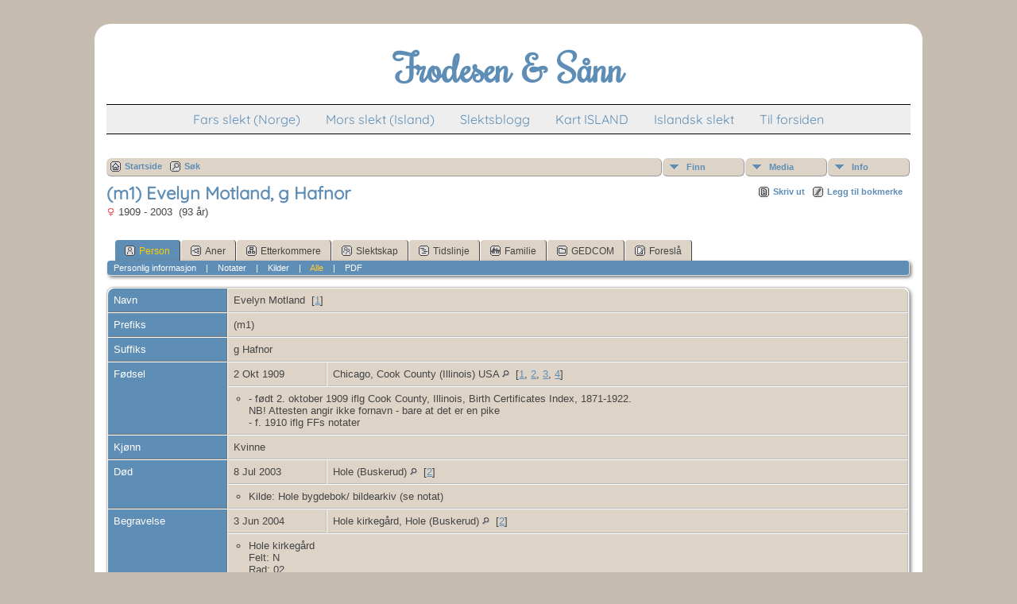

--- FILE ---
content_type: text/html;charset=UTF-8
request_url: http://www.frodesen.name/getperson.php?personID=I98&tree=tree1
body_size: 6962
content:
<!DOCTYPE html PUBLIC "-//W3C//DTD XHTML 1.0 Transitional//EN">

<html xmlns="http://www.w3.org/1999/xhtml">
<head>
<title>(m1) Evelyn Motland, g Hafnor f. 2 Okt 1909 Chicago, Cook County (Illinois) USA d. 8 Jul 2003 Hole (Buskerud)</title>
<meta name="Keywords" content="" />
<meta name="Description" content="(m1) Evelyn Motland, g Hafnor f. 2 Okt 1909 Chicago, Cook County (Illinois) USA d. 8 Jul 2003 Hole (Buskerud)" />
<meta http-equiv="Content-type" content="text/html; charset=UTF-8" />
<link href="css/genstyle.css?v=14.0" rel="stylesheet" type="text/css" />
<link href="templates/template16/css/tngtabs2.css?v=14.0" rel="stylesheet" type="text/css" />
<link href="templates/template16/css/templatestyle.css?v=14.0" rel="stylesheet" type="text/css" />
<script src="https://code.jquery.com/jquery-3.4.1.min.js" type="text/javascript" integrity="sha384-vk5WoKIaW/vJyUAd9n/wmopsmNhiy+L2Z+SBxGYnUkunIxVxAv/UtMOhba/xskxh" crossorigin="anonymous"></script>
<script src="https://code.jquery.com/ui/1.12.1/jquery-ui.min.js" type="text/javascript" integrity="sha256-VazP97ZCwtekAsvgPBSUwPFKdrwD3unUfSGVYrahUqU=" crossorigin="anonymous"></script>
<script type="text/javascript" src="js/net.js"></script>
<script type="text/javascript">var tnglitbox;</script>
<script type="application/ld+json">
{"@type":"Person","@id":"getperson.php?personID=I98&amp;tree=tree1","name":"Evelyn","familyName":"Motland","birthPlace":"Chicago, Cook County (Illinois) USA","birthDate":"1909-10-02","deathPlace":"Hole (Buskerud)","deathDate":"2003-07-08"}
</script>

<script type = 'text/javascript'>
function togglednaicon() {
   if ($('.toggleicon2').attr('src').indexOf('desc') > 0) {
      $('.toggleicon2').attr('src',cmstngpath + 'img/tng_sort_asc.gif')
      $('.toggleicon2').attr('title', 'Kollaps');
      $('.dnatest').show();
   }
   else {
      $('.toggleicon2').attr('src',cmstngpath + 'img/tng_sort_desc.gif')
      $('.toggleicon2').attr('title', 'Ekspander');
      $('.dnatest').hide();
   }
}

function show_dnatest() {
      $('.toggleicon2').attr('src',cmstngpath + 'img/tng_sort_asc.gif')
      $('.toggleicon2').attr('title', 'Kollaps');
      $('.dnatest').show();
}

function hide_dnatest() {
      $('.toggleicon2').attr('src',cmstngpath + 'img/tng_sort_desc.gif')
      $('.toggleicon2').attr('title', 'Ekspander');
      $('.dnatest').hide();
}
</script><link href="templates/template16/css/mytngstyle.css?v=14.0" rel="stylesheet" type="text/css" />
<script type="text/javascript" src="js/tngmenuhover2.js"></script>
<script type="text/javascript">
// <![CDATA[
var tnglitbox;
var share = 0;
var closeimg = "img/tng_close.gif";
var smallimage_url = 'ajx_smallimage.php?';
var cmstngpath='';
var loadingmsg = 'Laster...';
var expand_msg = "Ekspander";
var collapse_msg = "Kollaps";
//]]>
</script>
<link rel="alternate" type="application/rss+xml" title="RSS" href="tngrss.php" />
<!-- The Next Generation of Genealogy Sitebuilding, v.14.0 (27 December 2022), Written by Darrin Lythgoe, 2001-2026 -->
</head>
<body id="bodytop" class="getperson homebody">

<div id="tcontainer">
	<div id="tbackground">
		<div id="tpage">
			<div class="theader">
				<div id="tmast" class="mast">
					<h1>Frodesen & Sånn</h1>
				</div>
				<div id="tmenu">
					<ul>
						<li>
							<a href="pedigree.php?personID=I2&amp;tree=tree1">Fars slekt (Norge)</a>
						</li>
						<li>
							<a href="pedigree.php?personID=I3&amp;tree=tree1">Mors slekt (Island)</a>
						</li>
<li><a href="https://frodesenogsonn.wordpress.com/" title="Slektsblogg">Slektsblogg</a></li>
<li><a href="https://www.google.com/maps/d/viewer?mid=1zIJsuFfSAwo1cD3IVlKJm3390Fs15odq&usp=sharing" title="Kart ISLAND">Kart ISLAND</a></li>
<li><a href="https://www.frodesen.name/search.php?mybool=AND&nr=50&tree=-x--all--x-&branch=&myprefix=isl&pfqualify=contains" title="Islandsk slekt">Islandsk slekt</a></li>
<li><a href="https://www.frodesen.name/index.php" title="Til forsiden">Til forsiden</a></li>
					</ul>
				</div>
			</div>
			<div id="tbody">
				<div id="tmainbody">
<!-- end of topmenu.php for template 1 --><div class="menucontainer">
<div class="innercontainer">
<ul class="tngdd  float-right" id="tngdd">
<li class="langmenu stubmenu"><br/></li>
<li><a href="#" class="menulink">Finn</a>
<ul>
<li><a href="surnames.php"><span class="menu-icon" id="surnames-icon"></span> <span class="menu-label">Etternavn</span></a></li>
<li><a href="firstnames.php"><span class="menu-icon" id="firstnames-icon"></span> <span class="menu-label">Fornavn</span></a></li>
<li><a href="searchform.php"><span class="menu-icon" id="search-icon"></span> <span class="menu-label">Søk etter navn</span></a></li>
<li><a href="famsearchform.php"><span class="menu-icon" id="fsearch-icon"></span> <span class="menu-label">Søk familier</span></a></li>
<li><a href="searchsite.php"><span class="menu-icon" id="searchsite-icon"></span> <span class="menu-label">Søk nettsted</span></a></li>
<li><a href="places.php"><span class="menu-icon" id="places-icon"></span> <span class="menu-label">Steder</span></a></li>
<li><a href="anniversaries.php"><span class="menu-icon" id="dates-icon"></span> <span class="menu-label">Datoer</span></a></li>
<li><a href="calendar.php?m=01"><span class="menu-icon" id="calendar-icon"></span> <span class="menu-label">Kalender</span></a></li>
<li><a href="cemeteries.php"><span class="menu-icon" id="cemeteries-icon"></span> <span class="menu-label">Kirkegårder</span></a></li>
<li><a href="bookmarks.php"><span class="menu-icon" id="bookmarks-icon"></span> <span class="menu-label">Bokmerker</span></a></li>
</ul>
</li>
<li><a href="#" class="menulink">Media</a>
<ul>
<li><a href="browsemedia.php?mediatypeID=photos"><span class="menu-icon" id="photos-icon"></span> <span class="menu-label">Bilder</span></a></li>
<li><a href="browsemedia.php?mediatypeID=documents"><span class="menu-icon" id="documents-icon"></span> <span class="menu-label">Dokumenter</span></a></li>
<li><a href="browsemedia.php?mediatypeID=headstones"><span class="menu-icon" id="headstones-icon"></span> <span class="menu-label">Gravsteiner</span></a></li>
<li><a href="browsemedia.php?mediatypeID=histories"><span class="menu-icon" id="histories-icon"></span> <span class="menu-label">Historier</span></a></li>
<li><a href="browsemedia.php?mediatypeID=recordings"><span class="menu-icon" id="recordings-icon"></span> <span class="menu-label">Opptak</span></a></li>
<li><a href="browsemedia.php?mediatypeID=videos"><span class="menu-icon" id="videos-icon"></span> <span class="menu-label">Videoer</span></a></li>
<li><a href="browsemedia.php?mediatypeID=steder"><img src="Steder" class="menu-icon" alt="" /> <span class="menu-label">Steder</span></a></li>
<li><a href="browsealbums.php"><span class="menu-icon" id="albums-icon"></span> <span class="menu-label">Album</span></a></li>
<li><a href="browsemedia.php"><span class="menu-icon" id="media-icon"></span> <span class="menu-label">Alle media</span></a></li>
</ul>
</li>
<li><a href="#" class="menulink">Info</a>
<ul class="last">
<li><a href="whatsnew.php"><span class="menu-icon" id="whatsnew-icon"></span> <span class="menu-label">Hva er nytt?</span></a></li>
<li><a href="mostwanted.php"><span class="menu-icon" id="mw-icon"></span> <span class="menu-label">Etterlysninger</span></a></li>
<li><a href="reports.php"><span class="menu-icon" id="reports-icon"></span> <span class="menu-label">Rapporter</span></a></li>
<li><a href="statistics.php"><span class="menu-icon" id="stats-icon"></span> <span class="menu-label">Databasestatistikk</span></a></li>
<li><a href="browsetrees.php"><span class="menu-icon" id="trees-icon"></span> <span class="menu-label">Trær</span></a></li>
<li><a href="browsebranches.php"><span class="menu-icon" id="branches-icon"></span> <span class="menu-label">Grener</span></a></li>
<li><a href="browsenotes.php"><span class="menu-icon" id="notes-icon"></span> <span class="menu-label">Notater</span></a></li>
<li><a href="browsesources.php"><span class="menu-icon" id="sources-icon"></span> <span class="menu-label">Kilder</span></a></li>
<li><a href="browserepos.php"><span class="menu-icon" id="repos-icon"></span> <span class="menu-label">Arkiver</span></a></li>
<li><a href="browse_dna_tests.php"><span class="menu-icon" id="dna-icon"></span> <span class="menu-label">DNA tester</span></a></li>
<li><a href="suggest.php?page=Frodesen+%26+S%C3%A5nn"><span class="menu-icon" id="contact-icon"></span> <span class="menu-label">Ta kontakt</span></a></li>
</ul>
</li>
</ul>
<div class="icons">
 <a href="index.php"    title="Startside" class="tngsmallicon" id="home-smicon">Startside</a>
 <a href="searchform.php" onclick="return openSearch();"   title="Søk" class="tngsmallicon" id="search-smicon">Søk</a>
&nbsp;
</div>
</div>
</div>
<div id="searchdrop" class="slidedown" style="display:none;"><a href="#" onclick="jQuery('#searchdrop').slideUp(200);return false;" style="float:right"><img src="img/tng_close.gif" alt=""/></a><span class="subhead"><strong>Søk</strong> | <a href="searchform.php">Avansert søk</a> | <a href="famsearchform.php">Søk familier</a> | <a href="searchsite.php">Søk nettsted</a></span><br/><br/><form action="search.php" method="get">

<label for="searchfirst">Fornavn: </label><input type="text" name="myfirstname" id="searchfirst"/> &nbsp;
<label for="searchlast">Etternavn: </label><input type="text" name="mylastname" id="searchlast"/> &nbsp;
<label for="searchid">ID: </label><input type="text" class="veryshortfield" name="mypersonid" id="searchid"/> &nbsp;
<input type="hidden" name="idqualify" value="equals"/>
<input type="submit" value="Søk"/></form></div><div class="icons-rt"> <a href="#" onclick="newwindow=window.open('/getperson.php?personID=I98&amp;tree=tree1&amp;tngprint=1','tngprint','width=850,height=600,status=no,resizable=yes,scrollbars=yes'); newwindow.focus(); return false;"  rel="nofollow" title="Skriv ut" class="tngsmallicon" id="print-smicon">Skriv ut</a>
 <a href="#" onclick="tnglitbox = new LITBox('ajx_addbookmark.php?p=',{width:350,height:100}); return false;"   title="Legg til bokmerke" class="tngsmallicon" id="bmk-smicon">Legg til bokmerke</a>
</div>
<script type="text/javascript">var tngdd=new tngdd.dd("tngdd");tngdd.init("tngdd","menuhover");</script>
<div class="vcard">
<div id="mhmatches"></div>
<h1 class="header fn" id="nameheader" style="margin-bottom:5px">(m1) Evelyn Motland, g Hafnor</h1><span class="normal"><img src="img/tng_female.gif" width="11" height="11" alt="Kvinne" style="vertical-align: -1px; border: 0px;"/> 1909 - 2003 &nbsp;(93 år)</span><br />
<br clear="all" /><br />
<div id="tngmenu">
<ul id="tngnav">
<li><a id="a0" href="getperson.php?personID=I98&amp;tree=tree1" class="here"><span class="tngsmallicon2" id="ind-smicon"></span>Person</a></li>
<li><a id="a1" href="pedigree.php?personID=I98&amp;tree=tree1"><span class="tngsmallicon2" id="ped-smicon"></span>Aner</a></li>
<li><a id="a2" href="descend.php?personID=I98&amp;tree=tree1"><span class="tngsmallicon2" id="desc-smicon"></span>Etterkommere</a></li>
<li><a id="a3" href="relateform.php?primaryID=I98&amp;tree=tree1"><span class="tngsmallicon2" id="rel-smicon"></span>Slektskap</a></li>
<li><a id="a4" href="timeline.php?primaryID=I98&amp;tree=tree1"><span class="tngsmallicon2" id="time-smicon"></span>Tidslinje</a></li>
<li><a id="a5" href="familychart.php?personID=I98&amp;tree=tree1"><span class="tngsmallicon2" id="fam-smicon"></span>Familie</a></li>
<li><a id="a6" href="gedform.php?personID=I98&amp;tree=tree1"><span class="tngsmallicon2" id="ged-smicon"></span>GEDCOM</a></li>
<li><a id="a7" href="suggest.php?enttype=I&amp;ID=I98&amp;tree=tree1"><span class="tngsmallicon2" id="sugg-smicon"></span>Foreslå</a></li>
</ul>
</div>
<div id="pub-innermenu" class="fieldnameback fieldname smaller rounded4">
<a href="#" class="lightlink" onclick="return infoToggle('info');" id="tng_plink">Personlig informasjon</a> &nbsp;&nbsp; | &nbsp;&nbsp; 
<a href="#" class="lightlink" onclick="return infoToggle('notes');" id="tng_nlink">Notater</a> &nbsp;&nbsp; | &nbsp;&nbsp; 
<a href="#" class="lightlink" onclick="return infoToggle('citations');" id="tng_clink">Kilder</a> &nbsp;&nbsp; | &nbsp;&nbsp; 
<a href="#" class="lightlink3" onclick="return infoToggle('all');" id="tng_alink">Alle</a>
 &nbsp;&nbsp; | &nbsp;&nbsp; <a href="#" class="lightlink" onclick="tnglitbox = new LITBox('rpt_pdfform.php?pdftype=ind&amp;personID=I98&amp;tree=tree1',{width:350,height:350});return false;">PDF</a>
</div><br/>
<script type="text/javascript" src="js/getperson.js"></script>
<script type="text/javascript">
function infoToggle(part) {
	if( part == "all" ) {
		jQuery('#info').show();
$('#notes').show();
$('#tng_nlink').attr('class','lightlink');
$('#citations').show();
$('#tng_clink').attr('class','lightlink');
		jQuery('#tng_alink').attr('class','lightlink3');
		jQuery('#tng_plink').attr('class','lightlink');
	}
	else {
		innerToggle(part,"info","tng_plink");
innerToggle(part,"notes","tng_nlink");
innerToggle(part,"citations","tng_clink");
		jQuery('#tng_alink').attr('class','lightlink');
	}
	return false;
}
</script>

<ul class="nopad">
<li id="info" style="list-style-type: none; ">
<table cellspacing="1" cellpadding="4" class="whiteback tfixed normal">
<col class="labelcol"/><col style="width:124px"/><col />
<tr>
<td valign="top" class="fieldnameback indleftcol lt1"  id="info1"><span class="fieldname">Navn</span></td>
<td valign="top" colspan="2" class="databack"><span class="n"><span class="given-name">Evelyn</span> <span class="family-name">Motland</span></span>&nbsp; [<a href="#cite1" onclick="$('citations').style.display = '';">1</a>]&nbsp;</td></tr>
<tr>
<td valign="top" class="fieldnameback lt2" ><span class="fieldname">Prefiks</span></td>
<td valign="top" colspan="2" class="databack">(m1)&nbsp;</td></tr>
<tr>
<td valign="top" class="fieldnameback lt3" ><span class="fieldname">Suffiks</span></td>
<td valign="top" colspan="2" class="databack">g Hafnor&nbsp;</td></tr>
<tr>
<td valign="top" class="fieldnameback lt4"  rowspan="2"><span class="fieldname">Fødsel</span></td>
<td valign="top" class="databack">2 Okt 1909&nbsp;</td>
<td valign="top" class="databack">Chicago, Cook County (Illinois) USA <a href="placesearch.php?psearch=Chicago%2C+Cook+County+%28Illinois%29+USA&amp;tree=tree1" title="Finn alle personer med hendelser på dette stedet"><img src="img/tng_search_small.gif" alt="Finn alle personer med hendelser på dette stedet" style="width: 9px; height: 9px; border:0" /></a>&nbsp; [<a href="#cite1" onclick="$('citations').style.display = '';">1</a>, <a href="#cite2" onclick="$('citations').style.display = '';">2</a>, <a href="#cite3" onclick="$('citations').style.display = '';">3</a>, <a href="#cite4" onclick="$('citations').style.display = '';">4</a>]&nbsp;</td>
</tr>
<tr class="t4">
<td valign="top" colspan="2" class="databack"><ul class="normal">
<li>- født 2. oktober 1909 iflg Cook County, Illinois, Birth Certificates Index, 1871-1922.<br />
NB! Attesten angir ikke fornavn - bare at det er en pike<br />
- f. 1910 iflg FFs notater</li>
</ul>
</td>
</tr>
<tr>
<td valign="top" class="fieldnameback lt6" ><span class="fieldname">Kjønn</span></td>
<td valign="top" colspan="2" class="databack">Kvinne&nbsp;</td></tr>
<tr>
<td valign="top" class="fieldnameback lt7"  rowspan="2"><span class="fieldname">Død</span></td>
<td valign="top" class="databack">8 Jul 2003&nbsp;</td>
<td valign="top" class="databack">Hole (Buskerud) <a href="placesearch.php?psearch=Hole+%28Buskerud%29&amp;tree=tree1" title="Finn alle personer med hendelser på dette stedet"><img src="img/tng_search_small.gif" alt="Finn alle personer med hendelser på dette stedet" style="width: 9px; height: 9px; border:0" /></a>&nbsp; [<a href="#cite2" onclick="$('citations').style.display = '';">2</a>]&nbsp;</td>
</tr>
<tr class="t7">
<td valign="top" colspan="2" class="databack"><ul class="normal">
<li>Kilde: Hole bygdebok/ bildearkiv (se notat)</li>
</ul>
</td>
</tr>
<tr>
<td valign="top" class="fieldnameback lt8"  rowspan="2"><span class="fieldname">Begravelse</span></td>
<td valign="top" class="databack">3 Jun 2004&nbsp;</td>
<td valign="top" class="databack">Hole kirkegård, Hole (Buskerud) <a href="placesearch.php?psearch=Hole+kirkeg%C3%A5rd%2C+Hole+%28Buskerud%29&amp;tree=tree1" title="Finn alle personer med hendelser på dette stedet"><img src="img/tng_search_small.gif" alt="Finn alle personer med hendelser på dette stedet" style="width: 9px; height: 9px; border:0" /></a>&nbsp; [<a href="#cite2" onclick="$('citations').style.display = '';">2</a>]&nbsp;</td>
</tr>
<tr class="t8">
<td valign="top" colspan="2" class="databack"><ul class="normal">
<li>Hole kirkegård<br />
Felt:	N<br />
Rad:	02<br />
Gravnr: 002</li>
</ul>
</td>
</tr>
<tr>
<td valign="top" class="fieldnameback lt9" ><span class="fieldname">Person ID</span></td>
<td valign="top" class="databack">I98&nbsp;</td>
<td valign="top" class="databack"><a href="showtree.php?tree=tree1">FrodesenSlekt</a></td>
</tr>
<tr>
<td valign="top" class="fieldnameback lt10" ><span class="fieldname">Sist endret</span></td>
<td valign="top" colspan="2" class="databack">25 Apr 2024&nbsp;</td></tr>
</table>
<br/>
<table cellspacing="1" cellpadding="4" class="whiteback tfixed normal">
<col class="labelcol"/><col style="width:124px"/><col />
<tr>
<td valign="top" class="fieldnameback indleftcol lt11"  id="famF12_1"><span class="fieldname">Far</span></td>
<td valign="top" colspan="2" class="databack"><a href="getperson.php?personID=I24&amp;tree=tree1">(m2) Elling Johan Motland, g Halvorsen</a>, &nbsp; <strong>f.</strong> 30 Des 1876, Arendal (Aust-Agder) <a href="placesearch.php?tree=tree1&amp;psearch=Arendal+%28Aust-Agder%29" title="Finn alle personer med hendelser på dette stedet"><img src="img/tng_search_small.gif" class="placeimg" alt="Finn alle personer med hendelser på dette stedet" style="width: 9px; height: 9px;" /></a>&nbsp;</td></tr>
<tr>
<td valign="top" class="fieldnameback lt12" ><span class="fieldname">Mor</span></td>
<td valign="top" colspan="2" class="databack"><a href="getperson.php?personID=I97&amp;tree=tree1">(m2) Clara Otilde Halvorsen, g Motland</a>, &nbsp; <strong>f.</strong> 16 Jun 1881, Porsgrunn (Telemark) <a href="placesearch.php?tree=tree1&amp;psearch=Porsgrunn+%28Telemark%29" title="Finn alle personer med hendelser på dette stedet"><img src="img/tng_search_small.gif" class="placeimg" alt="Finn alle personer med hendelser på dette stedet" style="width: 9px; height: 9px;" /></a><strong>d.</strong> 18 Aug 1965, Porsgrunn (Telemark) <a href="placesearch.php?tree=tree1&amp;psearch=Porsgrunn+%28Telemark%29" title="Finn alle personer med hendelser på dette stedet"><img src="img/tng_search_small.gif" class="placeimg" alt="Finn alle personer med hendelser på dette stedet" style="width: 9px; height: 9px;" /></a> (Alder 84 år)&nbsp;</td></tr>
<tr>
<td valign="top" class="fieldnameback lt13" ><span class="fieldname">Ekteskap</span></td>
<td valign="top" class="databack">29 Apr 1907&nbsp;</td>
<td valign="top" class="databack">Chicago, Cook County (Illinois) USA <a href="placesearch.php?psearch=Chicago%2C+Cook+County+%28Illinois%29+USA&amp;tree=tree1" title="Finn alle personer med hendelser på dette stedet"><img src="img/tng_search_small.gif" alt="Finn alle personer med hendelser på dette stedet" style="width: 9px; height: 9px; border:0" /></a>&nbsp;</td>
</tr>
<tr>
<td valign="top" class="fieldnameback lt15" ><span class="fieldname">Famile ID</span></td>
<td valign="top" class="databack">F12&nbsp;</td>
<td valign="top" class="databack"><a href="familygroup.php?familyID=F12&amp;tree=tree1">Gruppeskjema</a>&nbsp; | &nbsp;<a href='familychart.php?familyID=F12&amp;tree=tree1'>Familiediagram</a></td>
</tr>
</table>
<br/>
<table cellspacing="1" cellpadding="4" class="whiteback tfixed normal">
<col class="labelcol"/><col style="width:124px"/><col />
<tr>
<td valign="top" class="fieldnameback indleftcol lt16"  id="famF370_1"><span class="fieldname">Familie</span></td>
<td valign="top" colspan="2" class="databack"><a href="getperson.php?personID=I1089&amp;tree=tree1">(m1) Ole Hafnor, g Motland</a>, &nbsp; <strong>f.</strong> 30 mai 1908 &nbsp; <strong>d.</strong> 17 mai 1988, Hole (Buskerud) <a href="placesearch.php?tree=tree1&amp;psearch=Hole+%28Buskerud%29" title="Finn alle personer med hendelser på dette stedet"><img src="img/tng_search_small.gif" class="placeimg" alt="Finn alle personer med hendelser på dette stedet" style="width: 9px; height: 9px;" /></a> (Alder 80 år)&nbsp;</td></tr>
<tr>
<td valign="top" class="fieldnameback lt19"  rowspan="2"><span class="fieldname">Bolig</span></td>
<td valign="top" class="databack">1944-2000&nbsp;</td>
<td valign="top" class="databack">Hallingby, Hole (Buskerud) <a href="placesearch.php?psearch=Hallingby%2C+Hole+%28Buskerud%29&amp;tree=tree1" title="Finn alle personer med hendelser på dette stedet"><img src="img/tng_search_small.gif" alt="Finn alle personer med hendelser på dette stedet" style="width: 9px; height: 9px; border:0" /></a>&nbsp;</td>
</tr>
<tr class="t19">
<td valign="top" colspan="2" class="databack">Hole bygdebok (bind III - Hallingby gård)<br />
<a href="http://www.hole.no/bygdebok/Hole_bygdebok_Bind_1_til_5.pdf" target="_blank">http://www.hole.no/bygdebok/Hole_bygdebok_Bind_1_til_5.pdf</a>&nbsp;</td></tr>
<tr>
<td valign="top" class="fieldnameback"><span class="fieldname">Notater&nbsp;</span></td>
<td valign="top" class="databack" colspan="2"><div class="normal notearea"><ul class="normal">
<li>Ole HAFNOR (1908-1988) var veiarbeider og småbruker (drev planteskole i Hallingby) og gift med Evelyn MOTLAND (1909-2003) fra Porsgrunn <br />
(født i Chicago, USA, bodde seinere noen år i Arendal). <br />
De fikk to barn:<br />
* Ole Andreas (f. 1944), g.m. Tove Fritzvold (f. 1944), bosatt i Asker.<br />
* Anne Karin (f. 1947), g.m. Georg Rosseland (f. 1950), i perioden 1983-2002 bosatt i gnr. 221/62 Gomnesveien 582 (ved siden av Hallingby), <br />
i dag [2004] bosatt i Hønefoss, to barn: Ole Erling (f. 1976) og Kirsten (f. 1979).<br />
<br />
Kilde: Hole bygdebok (Bind III, s. 652) [2004]<br />
<a href="http://www.hole.no/bygdebok/Hole_bygdebok_Bind_1_til_5.pdf" target="_blank">http://www.hole.no/bygdebok/Hole_bygdebok_Bind_1_til_5.pdf</a></li>
</ul>
</div></td>
</tr>
<tr>
<td valign="top" class="fieldnameback"><span class="fieldname">Barn&nbsp;</span></td>
<td colspan="2" class="databack">
<table cellpadding = "0" cellspacing = "0" style="width: 100%">
<tr><td valign="top" width="10">&nbsp;</td><td onmouseover="highlightChild(1,'I1496');" onmouseout="highlightChild(0,'I1496');" class="unhighlightedchild" id="childI1496"><span class="normal">1. <a href="getperson.php?personID=I1496&amp;tree=tree1">(m0) Ole Andreas Hafnor</a>, &nbsp; <strong>f.</strong> 22 Okt 1944, Hallingby, Hole (Buskerud) <a href="placesearch.php?tree=tree1&amp;psearch=Hallingby%2C+Hole+%28Buskerud%29" title="Finn alle personer med hendelser på dette stedet"><img src="img/tng_search_small.gif" class="placeimg" alt="Finn alle personer med hendelser på dette stedet" style="width: 9px; height: 9px;" /></a><strong>d.</strong> 4 Okt 2016, Billingstad, Asker (Akershus) <a href="placesearch.php?tree=tree1&amp;psearch=Billingstad%2C+Asker+%28Akershus%29" title="Finn alle personer med hendelser på dette stedet"><img src="img/tng_search_small.gif" class="placeimg" alt="Finn alle personer med hendelser på dette stedet" style="width: 9px; height: 9px;" /></a> (Alder 71 år)</span></td></tr>
<tr><td valign="top" width="10">&nbsp;</td><td onmouseover="highlightChild(1,'I1497');" onmouseout="highlightChild(0,'I1497');" class="unhighlightedchild" id="childI1497"><span class="normal">2. <a href="getperson.php?personID=I1497&amp;tree=tree1">(m0) Anne Karin Hafnor</a></span></td></tr>
</table>
</td>
</tr>
<tr>
<td valign="top" class="fieldnameback indleftcol  lmsF370photos"><span class="fieldname">Bilder</span></td>
<td valign="top" class="databack" align="center" style="width:124px;border-radius:0px;"><div class="media-img"><div class="media-prev" id="prev463_574" style="display:none"></div></div>
<a href="showmedia.php?mediaID=463&amp;medialinkID=574" target="_blank" class="media-preview" id="img-463-574-photos%2FOle+og+Evelyn+Hafnor+1944.jpg"><img src="photos/thumb_Ole%20og%20Evelyn%20Hafnor%201944.jpg"  height="100" alt="Ole Hafnor og Evelyn f Motland 1944" title="Ole Hafnor og Evelyn f Motland 1944" class="thumb" /></a></td><td valign="top" class="databack"><span class="normal"><a href="showmedia.php?mediaID=463&amp;medialinkID=574" target="_blank">Ole Hafnor og Evelyn f Motland 1944</a><br/>Kilde: Hole bygdearkiv<br />
http://www.hole.no/bildearkiv/bygdearkiv-2012/page_50.htm</span></td></tr>
<tr>
<td valign="top" class="fieldnameback lt20" ><span class="fieldname">Famile ID</span></td>
<td valign="top" class="databack">F370&nbsp;</td>
<td valign="top" class="databack"><a href="familygroup.php?familyID=F370&amp;tree=tree1">Gruppeskjema</a>&nbsp; | &nbsp;<a href='familychart.php?familyID=F370&amp;tree=tree1'>Familiediagram</a></td>
</tr>
<tr>
<td valign="top" class="fieldnameback lt21" ><span class="fieldname">Sist endret</span></td>
<td valign="top" colspan="2" class="databack">23 Jan 2018&nbsp;</td></tr>
</table>
<br />
</li> <!-- end info -->
<li id="notes" style="list-style-type: none; ">
<table cellspacing="1" cellpadding="4" class="whiteback tfixed normal">
<col class="labelcol"/><col />
<tr>
<td valign="top" class="fieldnameback indleftcol" id="notes1"><span class="fieldname">Notater&nbsp;</span></td>
<td valign="top" class="databack"><ul class="normal">
<li>Bilde (bryllup - år ukjent)<br />
Ole Hafnor (1908-1988) og Evelyn f. Motland (1909-2003) <br />
Sted: Hallingby, Helgeland, Røyse<br />
<br />
Kilde: Hole bygdearkiv/ bildearkivet_290212_A3.pdf<br />
Referanse (bildenr): 001494<br />
<a href="http://www.hole.no/bildearkiv/bygdearkiv-2012/page_50.htm" target="_blank">http://www.hole.no/bildearkiv/bygdearkiv-2012/page_50.htm</a></li>
</ul>
</td>
</tr>
</table>
<br />
</li> <!-- end notes -->
<li id="citations" style="list-style-type: none; ">
<table cellspacing="1" cellpadding="4" class="whiteback tfixed normal">
<col class="labelcol"/><col />
<tr>
<td valign="top" class="fieldnameback indleftcol" id="citations1"><a name="sources"><span class="fieldname">Kilder&nbsp;</span></a></td>
<td valign="top" class="databack"><ol class="normal citeblock"><li class="normal"><a name="cite1"></a>[<a href="showsource.php?sourceID=S8&amp;tree=tree1">S8</a>]  Fin Frodesens notater. <br /><br /></li>
<li class="normal"><a name="cite2"></a>[<a href="showsource.php?sourceID=S28&amp;tree=tree1">S28</a>]  Gravminner i Norge, (DIS Norge ), <a href="http://www.disnorge.no/gravminner/bilde.php?id=1888320" target="_blank">http://www.disnorge.no/gravminner/bilde.php?id=1888320</a>. <br /><br /></li>
<li class="normal"><a name="cite3"></a>[<a href="showsource.php?sourceID=S3&amp;tree=tree1">S3</a>]  Family Search - Genealogy site, <a href="https://familysearch.org/pal:/MM9.1.1/NQBD-X4X" target="_blank">https://familysearch.org/pal:/MM9.1.1/NQBD-X4X</a>.<br />
Illinois, Cook County Birth Certificates, 1878-1922 for Clara Halvorson <br /><br /></li>
<li class="normal"><a name="cite4"></a>[<a href="showsource.php?sourceID=S147&amp;tree=tree1">S147</a>]  Ancestry.com, <a href="http://search.ancestry.com/cgi-bin/sse.dll?indiv=1&db=FSCookILBirth&rank=1&new=1&MSAV=1&msT=1&gss=angs-d&gsfn=ell*&gsfn_x=NP_NIC&gsln=mot*&gsln_x=XO&uidh=2d1&pcat=34&fh=4&h=1099342&recoff=11+49+50" target="_blank">http://search.ancestry.com/cgi-bin/sse.dll?indiv=1&db=FSCookILBirth&rank=1&new=1&MSAV=1&msT=1&gss=angs-d&gsfn=ell*&gsfn_x=NP_NIC&gsln=mot*&gsln_x=XO&uidh=2d1&pcat=34&fh=4&h=1099342&recoff=11+49+50</a>.<br />
Cook County, Illinois, Birth Certificates Index, 1871-1922 <br /></li>
</ol></td>
</tr>
</table>
<br />
</li> <!-- end citations -->
</ul>
</div>
<br/>


				</div>
			</div>
			<hr size="1" />
		<script type="text/javascript">
		//<![CDATA[
		jQuery(document).ready(function() {
			jQuery('.media-preview img').on('mouseover touchstart',function(e) {
				e.preventDefault();
				var items = this.parentElement.id.match(/img-(\d+)-(\d+)-(.*)/);
				var key = items[2] && items[2] != "0" ? items[1]+"_"+items[2] : items[1];
				if(jQuery('#prev'+key).css('display') == "none")
					showPreview(items[1],items[2],items[3],key,'standard');
				else
					closePreview(key);
			});
			jQuery('.media-preview img').on('mouseout',function(e) {
				var items = this.parentElement.id.match(/img-(\d+)-(\d+)-(.*)/);
				var key = items[2] && items[2] != "0" ? items[1]+"_"+items[2] : items[1];
				closePreview(key);
			});
			jQuery(document).on('click touchstart', '.prev-close img', function(e) {
				var items;
				items = this.id.match(/close-(\d+)_(\d+)/);
				if(!items)
					items = this.id.match(/close-(\d+)/);
				var key = items[2] && items[2] != "0" ? items[1]+"_"+items[2] : items[1];
				closePreview(key);
			});
		});
		//]]>
		</script>
<p class="smaller center">Sidene drives av <a href="https://tngsitebuilding.com" class="footer" target="_blank" title="Learn more about TNG">The Next Generation of Genealogy Sitebuilding</a> v. 14.0,  skrevet av Darrin Lythgoe  &copy; 2001-2026.</p>
<p class="smaller center">Redigert av <a href="suggest.php?" class="footer" title="Ta kontakt">Kari Frodesen</a>.</p>
			<br />
		</div>
	</div>
</div>
<!-- end of footer.php for template 1 --><script type="text/javascript" src="js/litbox.js"></script>
</body>
</html>
